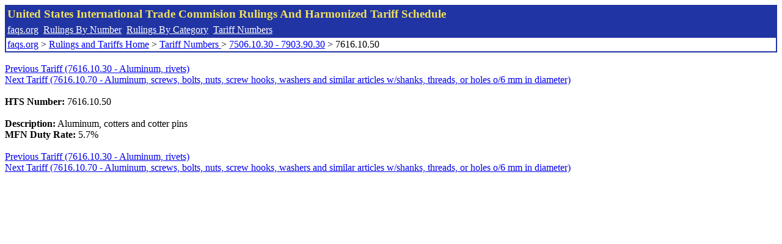

--- FILE ---
content_type: text/html; charset=UTF-8
request_url: http://www.faqs.org/rulings/tariffs/76161050.html
body_size: 850
content:
<!DOCTYPE html PUBLIC "-//W3C//DTD XHTML 1.0 Strict//EN" "http://www.w3.org/TR/xhtml1/DTD/xhtml1-strict.dtd">
<html xmlns="http://www.w3.org/1999/xhtml" lang="en">
<head>
<meta http-equiv="Content-Type" content="text/html; charset=UTF-8" />
<title>7616.10.50 - Aluminum, cotters and cotter pins - United States International Trade Commision Harmonized Tariff Schedule</title>
</head>
<body>
<table style="text-align: left; color: rgb(255, 255, 153); background-color: rgb(33, 52, 163); width: 100%; height: 58px;" border="0" cellpadding="2" cellspacing="2"><tbody><tr style="color: rgb(239, 225, 93);"><td colspan="1" rowspan="1"><big><strong>United States International Trade Commision Rulings And Harmonized Tariff Schedule</strong></big></td></tr><tr><td colspan="1" rowspan="1" style="color: white;"><a style="color: white;" href="/">faqs.org</a>&nbsp;&nbsp;<a style="color: white;" href="http://faqs.org/rulings/ruling.html">Rulings By Number</a>&nbsp;&nbsp;<a style="color: white;" href="http://faqs.org/rulings/category.html">Rulings By Category</a>&nbsp;&nbsp;<a style="color: white;" href="http://faqs.org/rulings/tariff.html">Tariff Numbers</a></td></tr><tr><td style="background-color: white;"><span style="color: black;"><a href="/">faqs.org</a> > <a href="http://faqs.org/rulings/index.html">Rulings and Tariffs Home</a> > <a href="http://faqs.org/rulings/tariff.html"> Tariff Numbers </a> > <a href="http://faqs.org/rulings/tariff89.html">7506.10.30 - 7903.90.30</a> > 7616.10.50
</span></td></tr></tbody></table>
<br/><a href="http://faqs.org/rulings/tariffs/76161030.html">Previous Tariff (7616.10.30 - Aluminum, rivets)</a><br/> <a href="http://faqs.org/rulings/tariffs/76161070.html">Next Tariff (7616.10.70 - Aluminum, screws, bolts, nuts, screw hooks, washers and similar articles w/shanks, threads, or holes o/6 mm in diameter)</a><br/><br><b>HTS Number:</b> 7616.10.50<br>
<br/>
<b>Description:</b> Aluminum, cotters and cotter pins<br/>
<b>MFN Duty Rate:</b> 5.7%<br/>
<br/><a href="http://faqs.org/rulings/tariffs/76161030.html">Previous Tariff (7616.10.30 - Aluminum, rivets)</a><br/> <a href="http://faqs.org/rulings/tariffs/76161070.html">Next Tariff (7616.10.70 - Aluminum, screws, bolts, nuts, screw hooks, washers and similar articles w/shanks, threads, or holes o/6 mm in diameter)</a><br/>
</body>
</html>
